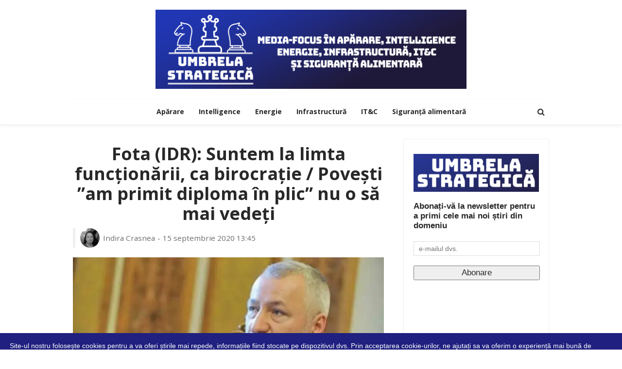

--- FILE ---
content_type: text/html; charset=UTF-8
request_url: https://umbrela-strategica.ro/fota-idr-suntem-la-limta-functionarii-ca-birocratie-povesti-am-primit-diploma-in-plic-nu-o-sa-mai-vedeti
body_size: 18216
content:
<!DOCTYPE html>
<html>
<head>

<title>Fota (IDR): Suntem la limta funcționării, ca birocrație / Povești ”am primit diploma în plic” nu o să mai vedeți</title>

	<meta charset="UTF-8"/>
	<meta http-equiv="X-UA-Compatible" content="IE=edge">
	<meta name="viewport" content="width=device-width, initial-scale=1.0">
	<link rel="profile" href="https://gmpg.org/xfn/11" />
	<link rel="pingback" href="https://umbrela-strategica.ro/xmlrpc.php"/>
	<script type="application/javascript">var afario_ajax_url = "https://umbrela-strategica.ro/wp-admin/admin-ajax.php"</script><meta name='robots' content='max-image-preview:large' />
	<style>img:is([sizes="auto" i], [sizes^="auto," i]) { contain-intrinsic-size: 3000px 1500px }</style>
	<link rel='dns-prefetch' href='//fonts.googleapis.com' />
<link rel="alternate" type="application/rss+xml" title="Umbrela Strategică &raquo; Flux" href="https://umbrela-strategica.ro/feed" />
<link rel="alternate" type="application/rss+xml" title="Umbrela Strategică &raquo; Flux comentarii" href="https://umbrela-strategica.ro/comments/feed" />
<script type="text/javascript">
/* <![CDATA[ */
window._wpemojiSettings = {"baseUrl":"https:\/\/s.w.org\/images\/core\/emoji\/16.0.1\/72x72\/","ext":".png","svgUrl":"https:\/\/s.w.org\/images\/core\/emoji\/16.0.1\/svg\/","svgExt":".svg","source":{"concatemoji":"https:\/\/umbrela-strategica.ro\/wp-includes\/js\/wp-emoji-release.min.js?ver=6.8.3"}};
/*! This file is auto-generated */
!function(s,n){var o,i,e;function c(e){try{var t={supportTests:e,timestamp:(new Date).valueOf()};sessionStorage.setItem(o,JSON.stringify(t))}catch(e){}}function p(e,t,n){e.clearRect(0,0,e.canvas.width,e.canvas.height),e.fillText(t,0,0);var t=new Uint32Array(e.getImageData(0,0,e.canvas.width,e.canvas.height).data),a=(e.clearRect(0,0,e.canvas.width,e.canvas.height),e.fillText(n,0,0),new Uint32Array(e.getImageData(0,0,e.canvas.width,e.canvas.height).data));return t.every(function(e,t){return e===a[t]})}function u(e,t){e.clearRect(0,0,e.canvas.width,e.canvas.height),e.fillText(t,0,0);for(var n=e.getImageData(16,16,1,1),a=0;a<n.data.length;a++)if(0!==n.data[a])return!1;return!0}function f(e,t,n,a){switch(t){case"flag":return n(e,"\ud83c\udff3\ufe0f\u200d\u26a7\ufe0f","\ud83c\udff3\ufe0f\u200b\u26a7\ufe0f")?!1:!n(e,"\ud83c\udde8\ud83c\uddf6","\ud83c\udde8\u200b\ud83c\uddf6")&&!n(e,"\ud83c\udff4\udb40\udc67\udb40\udc62\udb40\udc65\udb40\udc6e\udb40\udc67\udb40\udc7f","\ud83c\udff4\u200b\udb40\udc67\u200b\udb40\udc62\u200b\udb40\udc65\u200b\udb40\udc6e\u200b\udb40\udc67\u200b\udb40\udc7f");case"emoji":return!a(e,"\ud83e\udedf")}return!1}function g(e,t,n,a){var r="undefined"!=typeof WorkerGlobalScope&&self instanceof WorkerGlobalScope?new OffscreenCanvas(300,150):s.createElement("canvas"),o=r.getContext("2d",{willReadFrequently:!0}),i=(o.textBaseline="top",o.font="600 32px Arial",{});return e.forEach(function(e){i[e]=t(o,e,n,a)}),i}function t(e){var t=s.createElement("script");t.src=e,t.defer=!0,s.head.appendChild(t)}"undefined"!=typeof Promise&&(o="wpEmojiSettingsSupports",i=["flag","emoji"],n.supports={everything:!0,everythingExceptFlag:!0},e=new Promise(function(e){s.addEventListener("DOMContentLoaded",e,{once:!0})}),new Promise(function(t){var n=function(){try{var e=JSON.parse(sessionStorage.getItem(o));if("object"==typeof e&&"number"==typeof e.timestamp&&(new Date).valueOf()<e.timestamp+604800&&"object"==typeof e.supportTests)return e.supportTests}catch(e){}return null}();if(!n){if("undefined"!=typeof Worker&&"undefined"!=typeof OffscreenCanvas&&"undefined"!=typeof URL&&URL.createObjectURL&&"undefined"!=typeof Blob)try{var e="postMessage("+g.toString()+"("+[JSON.stringify(i),f.toString(),p.toString(),u.toString()].join(",")+"));",a=new Blob([e],{type:"text/javascript"}),r=new Worker(URL.createObjectURL(a),{name:"wpTestEmojiSupports"});return void(r.onmessage=function(e){c(n=e.data),r.terminate(),t(n)})}catch(e){}c(n=g(i,f,p,u))}t(n)}).then(function(e){for(var t in e)n.supports[t]=e[t],n.supports.everything=n.supports.everything&&n.supports[t],"flag"!==t&&(n.supports.everythingExceptFlag=n.supports.everythingExceptFlag&&n.supports[t]);n.supports.everythingExceptFlag=n.supports.everythingExceptFlag&&!n.supports.flag,n.DOMReady=!1,n.readyCallback=function(){n.DOMReady=!0}}).then(function(){return e}).then(function(){var e;n.supports.everything||(n.readyCallback(),(e=n.source||{}).concatemoji?t(e.concatemoji):e.wpemoji&&e.twemoji&&(t(e.twemoji),t(e.wpemoji)))}))}((window,document),window._wpemojiSettings);
/* ]]> */
</script>
<link rel='stylesheet' id='afario_style-css' href='https://umbrela-strategica.ro/wp-content/plugins/afario-core/assets/styles.css?ver=1.0' type='text/css' media='all' />
<style id='wp-emoji-styles-inline-css' type='text/css'>

	img.wp-smiley, img.emoji {
		display: inline !important;
		border: none !important;
		box-shadow: none !important;
		height: 1em !important;
		width: 1em !important;
		margin: 0 0.07em !important;
		vertical-align: -0.1em !important;
		background: none !important;
		padding: 0 !important;
	}
</style>
<link rel='stylesheet' id='wp-block-library-css' href='https://umbrela-strategica.ro/wp-includes/css/dist/block-library/style.min.css?ver=6.8.3' type='text/css' media='all' />
<style id='classic-theme-styles-inline-css' type='text/css'>
/*! This file is auto-generated */
.wp-block-button__link{color:#fff;background-color:#32373c;border-radius:9999px;box-shadow:none;text-decoration:none;padding:calc(.667em + 2px) calc(1.333em + 2px);font-size:1.125em}.wp-block-file__button{background:#32373c;color:#fff;text-decoration:none}
</style>
<link rel='stylesheet' id='mpp_gutenberg-css' href='https://umbrela-strategica.ro/wp-content/plugins/metronet-profile-picture/dist/blocks.style.build.css?ver=2.6.3' type='text/css' media='all' />
<style id='global-styles-inline-css' type='text/css'>
:root{--wp--preset--aspect-ratio--square: 1;--wp--preset--aspect-ratio--4-3: 4/3;--wp--preset--aspect-ratio--3-4: 3/4;--wp--preset--aspect-ratio--3-2: 3/2;--wp--preset--aspect-ratio--2-3: 2/3;--wp--preset--aspect-ratio--16-9: 16/9;--wp--preset--aspect-ratio--9-16: 9/16;--wp--preset--color--black: #000000;--wp--preset--color--cyan-bluish-gray: #abb8c3;--wp--preset--color--white: #ffffff;--wp--preset--color--pale-pink: #f78da7;--wp--preset--color--vivid-red: #cf2e2e;--wp--preset--color--luminous-vivid-orange: #ff6900;--wp--preset--color--luminous-vivid-amber: #fcb900;--wp--preset--color--light-green-cyan: #7bdcb5;--wp--preset--color--vivid-green-cyan: #00d084;--wp--preset--color--pale-cyan-blue: #8ed1fc;--wp--preset--color--vivid-cyan-blue: #0693e3;--wp--preset--color--vivid-purple: #9b51e0;--wp--preset--gradient--vivid-cyan-blue-to-vivid-purple: linear-gradient(135deg,rgba(6,147,227,1) 0%,rgb(155,81,224) 100%);--wp--preset--gradient--light-green-cyan-to-vivid-green-cyan: linear-gradient(135deg,rgb(122,220,180) 0%,rgb(0,208,130) 100%);--wp--preset--gradient--luminous-vivid-amber-to-luminous-vivid-orange: linear-gradient(135deg,rgba(252,185,0,1) 0%,rgba(255,105,0,1) 100%);--wp--preset--gradient--luminous-vivid-orange-to-vivid-red: linear-gradient(135deg,rgba(255,105,0,1) 0%,rgb(207,46,46) 100%);--wp--preset--gradient--very-light-gray-to-cyan-bluish-gray: linear-gradient(135deg,rgb(238,238,238) 0%,rgb(169,184,195) 100%);--wp--preset--gradient--cool-to-warm-spectrum: linear-gradient(135deg,rgb(74,234,220) 0%,rgb(151,120,209) 20%,rgb(207,42,186) 40%,rgb(238,44,130) 60%,rgb(251,105,98) 80%,rgb(254,248,76) 100%);--wp--preset--gradient--blush-light-purple: linear-gradient(135deg,rgb(255,206,236) 0%,rgb(152,150,240) 100%);--wp--preset--gradient--blush-bordeaux: linear-gradient(135deg,rgb(254,205,165) 0%,rgb(254,45,45) 50%,rgb(107,0,62) 100%);--wp--preset--gradient--luminous-dusk: linear-gradient(135deg,rgb(255,203,112) 0%,rgb(199,81,192) 50%,rgb(65,88,208) 100%);--wp--preset--gradient--pale-ocean: linear-gradient(135deg,rgb(255,245,203) 0%,rgb(182,227,212) 50%,rgb(51,167,181) 100%);--wp--preset--gradient--electric-grass: linear-gradient(135deg,rgb(202,248,128) 0%,rgb(113,206,126) 100%);--wp--preset--gradient--midnight: linear-gradient(135deg,rgb(2,3,129) 0%,rgb(40,116,252) 100%);--wp--preset--font-size--small: 13px;--wp--preset--font-size--medium: 20px;--wp--preset--font-size--large: 36px;--wp--preset--font-size--x-large: 42px;--wp--preset--spacing--20: 0.44rem;--wp--preset--spacing--30: 0.67rem;--wp--preset--spacing--40: 1rem;--wp--preset--spacing--50: 1.5rem;--wp--preset--spacing--60: 2.25rem;--wp--preset--spacing--70: 3.38rem;--wp--preset--spacing--80: 5.06rem;--wp--preset--shadow--natural: 6px 6px 9px rgba(0, 0, 0, 0.2);--wp--preset--shadow--deep: 12px 12px 50px rgba(0, 0, 0, 0.4);--wp--preset--shadow--sharp: 6px 6px 0px rgba(0, 0, 0, 0.2);--wp--preset--shadow--outlined: 6px 6px 0px -3px rgba(255, 255, 255, 1), 6px 6px rgba(0, 0, 0, 1);--wp--preset--shadow--crisp: 6px 6px 0px rgba(0, 0, 0, 1);}:where(.is-layout-flex){gap: 0.5em;}:where(.is-layout-grid){gap: 0.5em;}body .is-layout-flex{display: flex;}.is-layout-flex{flex-wrap: wrap;align-items: center;}.is-layout-flex > :is(*, div){margin: 0;}body .is-layout-grid{display: grid;}.is-layout-grid > :is(*, div){margin: 0;}:where(.wp-block-columns.is-layout-flex){gap: 2em;}:where(.wp-block-columns.is-layout-grid){gap: 2em;}:where(.wp-block-post-template.is-layout-flex){gap: 1.25em;}:where(.wp-block-post-template.is-layout-grid){gap: 1.25em;}.has-black-color{color: var(--wp--preset--color--black) !important;}.has-cyan-bluish-gray-color{color: var(--wp--preset--color--cyan-bluish-gray) !important;}.has-white-color{color: var(--wp--preset--color--white) !important;}.has-pale-pink-color{color: var(--wp--preset--color--pale-pink) !important;}.has-vivid-red-color{color: var(--wp--preset--color--vivid-red) !important;}.has-luminous-vivid-orange-color{color: var(--wp--preset--color--luminous-vivid-orange) !important;}.has-luminous-vivid-amber-color{color: var(--wp--preset--color--luminous-vivid-amber) !important;}.has-light-green-cyan-color{color: var(--wp--preset--color--light-green-cyan) !important;}.has-vivid-green-cyan-color{color: var(--wp--preset--color--vivid-green-cyan) !important;}.has-pale-cyan-blue-color{color: var(--wp--preset--color--pale-cyan-blue) !important;}.has-vivid-cyan-blue-color{color: var(--wp--preset--color--vivid-cyan-blue) !important;}.has-vivid-purple-color{color: var(--wp--preset--color--vivid-purple) !important;}.has-black-background-color{background-color: var(--wp--preset--color--black) !important;}.has-cyan-bluish-gray-background-color{background-color: var(--wp--preset--color--cyan-bluish-gray) !important;}.has-white-background-color{background-color: var(--wp--preset--color--white) !important;}.has-pale-pink-background-color{background-color: var(--wp--preset--color--pale-pink) !important;}.has-vivid-red-background-color{background-color: var(--wp--preset--color--vivid-red) !important;}.has-luminous-vivid-orange-background-color{background-color: var(--wp--preset--color--luminous-vivid-orange) !important;}.has-luminous-vivid-amber-background-color{background-color: var(--wp--preset--color--luminous-vivid-amber) !important;}.has-light-green-cyan-background-color{background-color: var(--wp--preset--color--light-green-cyan) !important;}.has-vivid-green-cyan-background-color{background-color: var(--wp--preset--color--vivid-green-cyan) !important;}.has-pale-cyan-blue-background-color{background-color: var(--wp--preset--color--pale-cyan-blue) !important;}.has-vivid-cyan-blue-background-color{background-color: var(--wp--preset--color--vivid-cyan-blue) !important;}.has-vivid-purple-background-color{background-color: var(--wp--preset--color--vivid-purple) !important;}.has-black-border-color{border-color: var(--wp--preset--color--black) !important;}.has-cyan-bluish-gray-border-color{border-color: var(--wp--preset--color--cyan-bluish-gray) !important;}.has-white-border-color{border-color: var(--wp--preset--color--white) !important;}.has-pale-pink-border-color{border-color: var(--wp--preset--color--pale-pink) !important;}.has-vivid-red-border-color{border-color: var(--wp--preset--color--vivid-red) !important;}.has-luminous-vivid-orange-border-color{border-color: var(--wp--preset--color--luminous-vivid-orange) !important;}.has-luminous-vivid-amber-border-color{border-color: var(--wp--preset--color--luminous-vivid-amber) !important;}.has-light-green-cyan-border-color{border-color: var(--wp--preset--color--light-green-cyan) !important;}.has-vivid-green-cyan-border-color{border-color: var(--wp--preset--color--vivid-green-cyan) !important;}.has-pale-cyan-blue-border-color{border-color: var(--wp--preset--color--pale-cyan-blue) !important;}.has-vivid-cyan-blue-border-color{border-color: var(--wp--preset--color--vivid-cyan-blue) !important;}.has-vivid-purple-border-color{border-color: var(--wp--preset--color--vivid-purple) !important;}.has-vivid-cyan-blue-to-vivid-purple-gradient-background{background: var(--wp--preset--gradient--vivid-cyan-blue-to-vivid-purple) !important;}.has-light-green-cyan-to-vivid-green-cyan-gradient-background{background: var(--wp--preset--gradient--light-green-cyan-to-vivid-green-cyan) !important;}.has-luminous-vivid-amber-to-luminous-vivid-orange-gradient-background{background: var(--wp--preset--gradient--luminous-vivid-amber-to-luminous-vivid-orange) !important;}.has-luminous-vivid-orange-to-vivid-red-gradient-background{background: var(--wp--preset--gradient--luminous-vivid-orange-to-vivid-red) !important;}.has-very-light-gray-to-cyan-bluish-gray-gradient-background{background: var(--wp--preset--gradient--very-light-gray-to-cyan-bluish-gray) !important;}.has-cool-to-warm-spectrum-gradient-background{background: var(--wp--preset--gradient--cool-to-warm-spectrum) !important;}.has-blush-light-purple-gradient-background{background: var(--wp--preset--gradient--blush-light-purple) !important;}.has-blush-bordeaux-gradient-background{background: var(--wp--preset--gradient--blush-bordeaux) !important;}.has-luminous-dusk-gradient-background{background: var(--wp--preset--gradient--luminous-dusk) !important;}.has-pale-ocean-gradient-background{background: var(--wp--preset--gradient--pale-ocean) !important;}.has-electric-grass-gradient-background{background: var(--wp--preset--gradient--electric-grass) !important;}.has-midnight-gradient-background{background: var(--wp--preset--gradient--midnight) !important;}.has-small-font-size{font-size: var(--wp--preset--font-size--small) !important;}.has-medium-font-size{font-size: var(--wp--preset--font-size--medium) !important;}.has-large-font-size{font-size: var(--wp--preset--font-size--large) !important;}.has-x-large-font-size{font-size: var(--wp--preset--font-size--x-large) !important;}
:where(.wp-block-post-template.is-layout-flex){gap: 1.25em;}:where(.wp-block-post-template.is-layout-grid){gap: 1.25em;}
:where(.wp-block-columns.is-layout-flex){gap: 2em;}:where(.wp-block-columns.is-layout-grid){gap: 2em;}
:root :where(.wp-block-pullquote){font-size: 1.5em;line-height: 1.6;}
</style>
<link rel='stylesheet' id='afario_style_external-css' href='https://umbrela-strategica.ro/wp-content/themes/afario/assets/external/external-style.css?ver=2.0' type='text/css' media='all' />
<link rel='stylesheet' id='afario_style_main-css' href='https://umbrela-strategica.ro/wp-content/themes/afario/assets/css/theme-style.css?ver=2.0' type='text/css' media='all' />
<link rel='stylesheet' id='afario_style_responsive-css' href='https://umbrela-strategica.ro/wp-content/themes/afario/assets/css/theme-responsive.css?ver=2.0' type='text/css' media='all' />
<link rel='stylesheet' id='afario_style_default-css' href='https://umbrela-strategica.ro/wp-content/themes/afario-child/style.css?ver=2.0' type='text/css' media='all' />
<style id='afario_style_default-inline-css' type='text/css'>
input[type="button"]:hover, button:hover, .header-search-not-found, .breaking-news-title .mobile-headline,.post-title a:hover, .post-title a:focus, .comment-title h3, h3.comment-reply-title, .comment-list .edit-link, .single-nav a:hover, .single-nav a:focus,.flickr-btn-wrap a, .twitter-content a, .entry del, .entry a:not(button), .is-cat-style-2 .cat-info-el,.entry p a, .author-content-wrap .author-title a:hover, .author-description a, #wp-calendar #today{ color: #202080;}.page-numbers.current, a.page-numbers:hover, a.page-numbers:focus, .topbar-subscribe-button a span, .topbar-style-2 .topbar-subscribe-button a span:hover,.post-editor:hover, .is-cat-style-3 .cat-info-el, .is-cat-style-1 .cat-info-el:after, .comment-list .comment-reply-link,.page-search-form .search-submit input[type="submit"], .post-widget-inner .post-counter, .widget_search .search-submit input[type="submit"], .single-page-links .pagination-num > span,.single-page-links .pagination-num > a:hover > span, .subscribe-form-wrap .mc4wp-form-fields input[type="submit"], .widget-social-link-info a i, #afario-back-top i, .entry ul li:before,input[type="button"].ninja-forms-field, .breaking-news-title span, .mc4wp-form-fields input[type="submit"]{ background-color: #202080;}.off-canvas-wrap::-webkit-scrollbar-corner, .off-canvas-wrap::-webkit-scrollbar-thumb, .video-playlist-iframe-nav::-webkit-scrollbar-corner, .video-playlist-iframe-nav::-webkit-scrollbar-thumb,.fw-block-v2 .video-playlist-iframe-nav::-webkit-scrollbar-corner, .fw-block-v2 .video-playlist-iframe-nav::-webkit-scrollbar-thumb{ background-color: #202080 !important;}.page-numbers.current, a.page-numbers:hover, a.page-numbers:focus, .single-page-links .pagination-num > span, .single-page-links .pagination-num > a:hover > span{ border-color: #202080;}.total-caption { font-family :Open Sans;}.afario-container { max-width :1020px;}.is-boxed .site-outer { max-width :1050px;}.banner-background-color { background-color: #ffffff; }.header-wrap .header-parallax-wrap { height: 320px; }.header-wrap #header-image-parallax { height : 440px; !important }@media only screen and (max-width: 992px) and (min-width: 768px) {.header-wrap .header-parallax-wrap { height: 260px; }.header-wrap #header-image-parallax { height : 380px; !important }}@media only screen and (max-width: 767px){.header-wrap .header-parallax-wrap { height: 210px; }.header-wrap #header-image-parallax { height : 330px; !important }}.footer-copyright-wrap p { color: #dddddd; }.footer-copyright-wrap { background-color: #242424; }.post-excerpt{ font-size :14px;}
</style>
<link rel='stylesheet' id='redux-google-fonts-afario_theme_options-css' href='https://fonts.googleapis.com/css?family=Open+Sans%3A300%2C400%2C600%2C700%2C800%2C300italic%2C400italic%2C600italic%2C700italic%2C800italic&#038;subset=latin-ext%2Clatin&#038;ver=1712832612' type='text/css' media='all' />
<script type="text/javascript" src="https://umbrela-strategica.ro/wp-includes/js/jquery/jquery.min.js?ver=3.7.1" id="jquery-core-js"></script>
<script type="text/javascript" src="https://umbrela-strategica.ro/wp-includes/js/jquery/jquery-migrate.min.js?ver=3.4.1" id="jquery-migrate-js"></script>
<!--[if lt IE 9]>
<script type="text/javascript" src="https://umbrela-strategica.ro/wp-content/themes/afario/assets/external/html5shiv.min.js?ver=3.7.3" id="html5-js"></script>
<![endif]-->
<link rel="https://api.w.org/" href="https://umbrela-strategica.ro/wp-json/" /><link rel="alternate" title="JSON" type="application/json" href="https://umbrela-strategica.ro/wp-json/wp/v2/posts/6132" /><link rel="EditURI" type="application/rsd+xml" title="RSD" href="https://umbrela-strategica.ro/xmlrpc.php?rsd" />
<meta name="generator" content="WordPress 6.8.3" />
<link rel="canonical" href="https://umbrela-strategica.ro/fota-idr-suntem-la-limta-functionarii-ca-birocratie-povesti-am-primit-diploma-in-plic-nu-o-sa-mai-vedeti" />
<link rel='shortlink' href='https://umbrela-strategica.ro/?p=6132' />
<link rel="alternate" title="oEmbed (JSON)" type="application/json+oembed" href="https://umbrela-strategica.ro/wp-json/oembed/1.0/embed?url=https%3A%2F%2Fumbrela-strategica.ro%2Ffota-idr-suntem-la-limta-functionarii-ca-birocratie-povesti-am-primit-diploma-in-plic-nu-o-sa-mai-vedeti" />
<link rel="alternate" title="oEmbed (XML)" type="text/xml+oembed" href="https://umbrela-strategica.ro/wp-json/oembed/1.0/embed?url=https%3A%2F%2Fumbrela-strategica.ro%2Ffota-idr-suntem-la-limta-functionarii-ca-birocratie-povesti-am-primit-diploma-in-plic-nu-o-sa-mai-vedeti&#038;format=xml" />
<meta name="generator" content="webp-uploads 2.6.0">
<meta property="og:title" content="Fota (IDR): Suntem la limta funcționării, ca birocrație / Povești ”am primit diploma în plic” nu o să mai vedeți"/><meta property="og:type" content="article"/><meta property="og:url" content="https://umbrela-strategica.ro/fota-idr-suntem-la-limta-functionarii-ca-birocratie-povesti-am-primit-diploma-in-plic-nu-o-sa-mai-vedeti"/><meta property="og:site_name" content="Umbrela Strategică"/><meta property="og:description" content=" Institutul Diplomatic Român se află ”la limita funcționării ”, ca birocrație, partea de cursuri, de furnlizare expertiză-analiză, cooperare internațională fiind asigurată cu ”număr minim de oameni”, a declarat directorul general"/><meta property="og:image" content="https://umbrela-strategica.ro/wp-content/uploads/2020/09/iulian-fota.jpg"/><style type="text/css" title="dynamic-css" class="options-output">.footer-inner{background-color:#202080;background-repeat:no-repeat;background-size:cover;background-attachment:fixed;background-position:center center;}.topbar-wrap{font-family:"Open Sans",Arial, Helvetica, sans-serif;text-transform:capitalize;font-weight:400;font-style:normal;font-size:12px;}.main-menu-inner,.off-canvas-nav-inner{font-family:"Open Sans",Arial, Helvetica, sans-serif;text-transform:uppercase;letter-spacing:0px;font-weight:700;font-style:normal;font-size:14px;}.main-menu-inner .sub-menu,.off-canvas-nav-inner .sub-menu{font-family:"Open Sans",Arial, Helvetica, sans-serif;text-transform:capitalize;letter-spacing:0px;font-weight:400;font-style:normal;font-size:14px;}.logo-wrap.is-logo-text .logo-text h1{font-family:"Open Sans",Arial, Helvetica, sans-serif;text-transform:uppercase;letter-spacing:-1px;font-weight:700;font-style:normal;font-size:33px;}.logo-mobile-text span{font-family:"Open Sans",Arial, Helvetica, sans-serif;text-transform:uppercase;letter-spacing:-1px;font-weight:700;font-style:normal;font-size:32px;}body, p{font-family:"Open Sans",Arial, Helvetica, sans-serif;line-height:25px;font-weight:400;font-style:normal;color:#282828;font-size:17px;}.post-title.is-size-1{font-family:"Open Sans",Arial, Helvetica, sans-serif;font-weight:700;font-style:normal;color:#282828;font-size:36px;}.post-title.is-size-2{font-family:"Open Sans",Arial, Helvetica, sans-serif;font-weight:700;font-style:normal;color:#282828;font-size:32px;}.post-title.is-size-3{font-family:"Open Sans",Arial, Helvetica, sans-serif;font-weight:700;font-style:normal;color:#282828;font-size:22px;}.post-title.is-size-4{font-family:"Open Sans",Arial, Helvetica, sans-serif;font-weight:700;font-style:normal;color:#282828;font-size:18px;}.post-title.is-size-5{font-family:"Open Sans",Arial, Helvetica, sans-serif;font-weight:700;font-style:normal;color:#282828;font-size:14px;}.post-title.is-size-6{font-family:"Open Sans",Arial, Helvetica, sans-serif;font-weight:400;font-style:normal;color:#282828;font-size:13px;}h1,h2,h3,h4,h5,h6{font-family:"Open Sans",Arial, Helvetica, sans-serif;text-transform:none;font-weight:700;font-style:normal;}.post-meta-info,.single-post-top,.counter-element{font-family:"Open Sans",Arial, Helvetica, sans-serif;font-weight:400;font-style:normal;color:#999;font-size:12px;}.post-cat-info{font-family:"Open Sans",Arial, Helvetica, sans-serif;text-transform:uppercase;font-weight:700;font-style:normal;font-size:12px;}.block-header-wrap{font-family:"Open Sans",Arial, Helvetica, sans-serif;text-transform:uppercase;font-weight:normal;font-style:normal;font-size:20px;}.block-ajax-filter-wrap{font-family:"Open Sans",Arial, Helvetica, sans-serif;text-transform:uppercase;font-weight:normal;font-style:normal;font-size:11px;}.widget-title{font-family:"Open Sans",Arial, Helvetica, sans-serif;text-transform:uppercase;font-weight:600;font-style:normal;font-size:18px;}.breadcrumb-wrap{font-family:"Open Sans",Arial, Helvetica, sans-serif;text-transform:none;font-weight:400;font-style:normal;color:#777777;font-size:12px;}</style><script async defer crossorigin="anonymous" src="https://connect.facebook.net/ro_RO/sdk.js#xfbml=1&version=v19.0&appId=444331566244334" nonce="WBkTZFyk"></script>
</head><!--#header-->
<body class="wp-singular post-template-default single single-post postid-6132 single-format-standard wp-theme-afario wp-child-theme-afario-child afario-body is-full-width is-navbar-sticky is-smart-sticky is-cat-style-1 is-block-header-style-2"  itemscope  itemtype="https://schema.org/WebPage" >
<div class="off-canvas-wrap is-dark-text">
	<div class="off-canvas-inner">

		<a href="#" id="afario-off-canvas-close-btn"><i class="afario-close-btn" aria-hidden="true"></i></a>

		<div id="off-canvas-navigation" class="off-canvas-nav-wrap">
			<ul id="menu-meniu" class="off-canvas-nav-inner"><li id="menu-item-61" class="menu-item menu-item-type-taxonomy menu-item-object-category current-post-ancestor current-menu-parent current-post-parent menu-item-61 is-category-2"><a href="https://umbrela-strategica.ro/category/aparare">Apărare</a></li>
<li id="menu-item-63" class="menu-item menu-item-type-taxonomy menu-item-object-category current-post-ancestor current-menu-parent current-post-parent menu-item-63 is-category-4"><a href="https://umbrela-strategica.ro/category/intelligence">Intelligence</a></li>
<li id="menu-item-62" class="menu-item menu-item-type-taxonomy menu-item-object-category menu-item-62 is-category-5"><a href="https://umbrela-strategica.ro/category/energie">Energie</a></li>
<li id="menu-item-65" class="menu-item menu-item-type-taxonomy menu-item-object-category menu-item-65 is-category-6"><a href="https://umbrela-strategica.ro/category/infrastructura">Infrastructură</a></li>
<li id="menu-item-120" class="menu-item menu-item-type-taxonomy menu-item-object-category menu-item-120 is-category-15"><a href="https://umbrela-strategica.ro/category/it-c">IT&amp;C</a></li>
<li id="menu-item-64" class="menu-item menu-item-type-taxonomy menu-item-object-category menu-item-64 is-category-7"><a href="https://umbrela-strategica.ro/category/siguranta-alimentara">Siguranță alimentară</a></li>
</ul>		</div>

										
			</div>
</div><!--#off canvas wrap --><div id="afario-site" class="site-outer">
		
	
<div class="header-wrap header-style-5">
	<div class="header-inner">
		
		<div class="banner-wrap banner-background-color">

			
			<div class="afario-container">
				<div class="banner-inner container-inner clearfix">
					<div class="logo-wrap is-logo-image"  itemscope  itemtype="https://schema.org/Organization" >
	<div class="logo-inner">
						<a href="https://umbrela-strategica.ro/" class="logo" title="Umbrela Strategică">
                <img height="180" width="705" src="https://umbrela-strategica.ro/wp-content/uploads/2024/04/umbrela-strategica.png" srcset="https://umbrela-strategica.ro/wp-content/uploads/2024/04/umbrela-strategica.png 1x, https://umbrela-strategica.ro/wp-content/uploads/2024/04/umbrela-strategica.png 2x" alt="Umbrela Strategică">
			</a>
						</div><!--#logo inner-->
    </div><!--#logo image wrap-->
				</div>
			</div>
		</div><!--#banner wrap-->

		<div class="navbar-outer clearfix">
			<div class="navbar-wrap">
				<div class="afario-container">
					<div class="navbar-inner container-inner clearfix">
						<div class="navbar-left">
							<div class="off-canvas-btn-wrap is-hidden">
	<div class="off-canvas-btn">
		<a href="#" class="afario-trigger" title="off canvas button">
			<span class="icon-wrap"></span>
		</a>
	</div><!--button show menu mobile-->
</div>

						</div><!--#left navbar -->

						<div class="logo-mobile-wrap is-logo-mobile-image"  itemscope  itemtype="https://schema.org/Organization" >
	<div class="logo-mobile-inner">
        <a href="https://umbrela-strategica.ro/" class="logo" title="Umbrela Strategică">
            <img height="90" width="300" src="https://umbrela-strategica.ro/wp-content/uploads/2024/04/umbrelastrategica.png" alt="Umbrela Strategică">
        </a>
	</div><!--#logo inner-->
</div><!--#logo image wrap-->
						<div class="main-menu-wrap"  role="navigation"  itemscope  itemtype="https://schema.org/SiteNavigationElement" >
	<div class="menu-meniu-container"><ul id="main-nav" class="main-menu-inner"><li class="menu-item menu-item-type-taxonomy menu-item-object-category current-post-ancestor current-menu-parent current-post-parent menu-item-61 is-category-2"><a href="https://umbrela-strategica.ro/category/aparare">Apărare</a></li><li class="menu-item menu-item-type-taxonomy menu-item-object-category current-post-ancestor current-menu-parent current-post-parent menu-item-63 is-category-4"><a href="https://umbrela-strategica.ro/category/intelligence">Intelligence</a></li><li class="menu-item menu-item-type-taxonomy menu-item-object-category menu-item-62 is-category-5"><a href="https://umbrela-strategica.ro/category/energie">Energie</a></li><li class="menu-item menu-item-type-taxonomy menu-item-object-category menu-item-65 is-category-6"><a href="https://umbrela-strategica.ro/category/infrastructura">Infrastructură</a></li><li class="menu-item menu-item-type-taxonomy menu-item-object-category menu-item-120 is-category-15"><a href="https://umbrela-strategica.ro/category/it-c">IT&amp;C</a></li><li class="menu-item menu-item-type-taxonomy menu-item-object-category menu-item-64 is-category-7"><a href="https://umbrela-strategica.ro/category/siguranta-alimentara">Siguranță alimentară</a></li></ul></div></div>
						<div class="navbar-right">
							
<div class="navbar-search">
	<a href="#" id="afario-navbar-search-icon" data-mfp-src="#afario-header-search-popup" data-effect="mpf-afario-effect header-search-popup-outer" title="Search" class="navbar-search-icon">
		<i class="fa fa-search" aria-hidden="true"></i>
	</a><!--#navbar search button-->
</div>
						</div>
					</div>
				</div>
				<div id="afario-header-search-popup" class="header-search-popup">
	<div class="header-search-popup-wrap afario-container">
		<a href="#" class="afario-close-search"><i class="afario-close-btn" aria-hidden="true"></i></a>
	<div class="header-search-popup-inner">
		<form class="search-form" method="get" action="https://umbrela-strategica.ro/">
			<fieldset>
				<input id="afario-search-input" type="text" class="field" name="s" value="" placeholder="Scrie ce cauti&hellip;" autocomplete="off">
				<button type="submit" value="" class="btn"><i class="fa fa-search" aria-hidden="true"></i></button>
			</fieldset>
			<div class="header-search-result"></div>
		</form>
	</div>
	</div>
</div>			</div>
		</div><!--navigation bar-->

		

	</div>

</div>	<div class="main-site-mask"></div>
	<div class="site-wrap">
		<div class="site-mask"></div><!--#site mask-->
		<div class="site-inner">
<div class="single-post-outer clearfix"><article class="single-post-wrap single-post-1 post-6132 post type-post status-publish format-standard has-post-thumbnail hentry category-aparare category-intelligence category-interviurile-umbrela-strategica"  itemscope  itemtype="https://schema.org/Article" ><div class="afario-page-wrap afario-section row single-wrap is-sidebar-right afario-container"><div class="afario-content-wrap single-inner col-sm-8 col-xs-12 content-with-sidebar"><div class="single-post-content-outer single-box"><div class="single-post-header"><div class="post-cat-info clearfix"><a class="cat-info-el cat-info-id-2" href="https://umbrela-strategica.ro/category/aparare" title="Apărare">Apărare</a><a class="cat-info-el cat-info-id-4" href="https://umbrela-strategica.ro/category/intelligence" title="Intelligence">Intelligence</a><a class="cat-info-el cat-info-id-16" href="https://umbrela-strategica.ro/category/interviurile-umbrela-strategica" title="Interviurile Umbrela Strategică">Interviurile Umbrela Strategică</a></div><!--#post cat info--><div class="single-title post-title entry-title is-size-1"><h1>Fota (IDR): Suntem la limta funcționării, ca birocrație / Povești ”am primit diploma în plic” nu o să mai vedeți</h1></div><!--#single title--><div class="post-meta-info is-hide-icon"><span class="meta-info-el meta-info-author vcard author"><img width="60" height="60" src="https://umbrela-strategica.ro/wp-content/uploads/2024/04/indira-crasnea.jpg" class="avatar avatar-96 photo" alt="" decoding="async" /><a class="url fn n" href="https://umbrela-strategica.ro/author/indira-crasnea">Indira Crasnea</a></span><span class="meta-info-el meta-info-date"><time class="date update" datetime="2020-09-15T16:45:42+03:00">15 septembrie 2020 13:45</time></span><!--#meta info date--></div></div><!--#single post header--><div class="single-post-thumb-outer"><div class="post-thumb"><img width="678" height="381" src="https://umbrela-strategica.ro/wp-content/uploads/2020/09/iulian-fota.jpg" class="attachment-afario_crop_750x450 size-afario_crop_750x450 wp-post-image" alt="" decoding="async" fetchpriority="high" srcset="https://umbrela-strategica.ro/wp-content/uploads/2020/09/iulian-fota.jpg 678w, https://umbrela-strategica.ro/wp-content/uploads/2020/09/iulian-fota-320x180.webp 320w, https://umbrela-strategica.ro/wp-content/uploads/2020/09/iulian-fota-640x360.webp 640w, https://umbrela-strategica.ro/wp-content/uploads/2020/09/iulian-fota-160x90.webp 160w" sizes="640px" /><div class="thumbnail-caption"></div></div></div><div class="single-post-share-big"><div class="single-post-share-big-inner"><a class="share-bar-el-big icon-facebook" href="https://www.facebook.com/sharer.php?u=https%3A%2F%2Fumbrela-strategica.ro%2Ffota-idr-suntem-la-limta-functionarii-ca-birocratie-povesti-am-primit-diploma-in-plic-nu-o-sa-mai-vedeti" onclick="window.open(this.href, 'mywin','left=50,top=50,width=600,height=350,toolbar=0'); return false;"><i class="fa fa-facebook color-facebook"></i><span>share pe Facebook</span></a><a class="share-bar-el-big icon-linkedin" href="http://linkedin.com/shareArticle?mini=true&amp;url=https%3A%2F%2Fumbrela-strategica.ro%2Ffota-idr-suntem-la-limta-functionarii-ca-birocratie-povesti-am-primit-diploma-in-plic-nu-o-sa-mai-vedeti&amp;title=Fota+%28IDR%29%3A+Suntem+la+limta+func%C8%9Bion%C4%83rii%2C+ca+birocra%C8%9Bie+%2F+Pove%C8%99ti+%E2%80%9Dam+primit+diploma+%C3%AEn+plic%E2%80%9D+nu+o+s%C4%83+mai+vede%C8%9Bi" onclick="window.open(this.href, 'mywin','left=50,top=50,width=600,height=350,toolbar=0'); return false;"><i class="fa fa-linkedin"></i><span>share pe LinkedIn</span></a><a class="share-bar-el-big icon-twitter" href="https://twitter.com/intent/tweet?text=Fota+%28IDR%29%3A+Suntem+la+limta+func%C8%9Bion%C4%83rii%2C+ca+birocra%C8%9Bie+%2F+Pove%C8%99ti+%E2%80%9Dam+primit+diploma+%C3%AEn+plic%E2%80%9D+nu+o+s%C4%83+mai+vede%C8%9Bi&amp;url=https%3A%2F%2Fumbrela-strategica.ro%2Ffota-idr-suntem-la-limta-functionarii-ca-birocratie-povesti-am-primit-diploma-in-plic-nu-o-sa-mai-vedeti&amp;via=Umbrela+Strategic%C4%83" onclick="window.open(this.href, 'mywin','left=50,top=50,width=600,height=350,toolbar=0'); return false;"><i class="fa fa-twitter color-twitter"></i><span>share pe X</span></a></div></div><div class="single-post-body"><div class="single-content-wrap"><div class="single-entry-wrap"><div class="entry single-entry"><p><strong> Institutul Diplomatic Român</strong> se află ”la limita funcționării ”, ca birocrație, partea de cursuri, de furnlizare expertiză-analiză, cooperare internațională fiind asigurată cu ”număr minim de oameni”, a declarat <strong>directorul general al IDR, Iulian Fota, la Umbrela Strategică Focus,</strong></p>
<p>În ceea ce privește <strong>admiterea și frecventarea cursurilor IDR</strong>, Fota a spus: ”(&#8230;)  Eu cred că nu trebuie să fiI sever. Trebuie pur și simplu să-ți faci treaba și dacă-ți faci treaba, aici inevitabil intervine o anumită exigență și cel puțin cât sunt eu director la IDR, povești de genul „am primit diploma prin plic acasă”&#8230; n-o să vedeți (&#8230;)eu cel puțin acum lucrez și mă gândesc foarte bine, foarte atent la criteriile de admitere pe care să le folosim și am să încerc cât pot și cât îmi permite legea – că aici iar e un aspect important, unele lucruri poate că am dori să le facem, dar ele trebuie să fie și legale – activitatea fiecărei instituții din start trebuie să fie legală, dar atât cât îmi permite legea, cu instrumentele pe care le am  o să încerc să elimin anumite redundanțe”.</p>
<p>Vorbind despre <strong>profiliul unui diplomat de succes în contextul actual</strong>, Fota a spus: (&#8230;) diplomatul român trebuie să aibă o pregătire mult mai largă și mult mai bună  (&#8230;) trebuie să aibă chiar cunoștințe bunicele de medicină, de epidemiologie (&#8230;) acum trebuie să știi și un pic de securitate cibernetică (&#8230;) (&#8230;) abordarea multilaterală nu mai este la fel de puternică ca în trecut. Ne confruntăm cu o tendință clară de dialog bilateral pentru că țărilor le e mai ușor să se înțeleagă două câte două decât atunci când ele sunt 20 (&#8230;) Aceste tendinte, trebuie să te adaptezi cu ele. Și asta înseamnă să fi tot timpul foarte flexibil, foarte atent la ceea ce se întâmplă în jur și nu în ultimul rând, trebuie să fi foarte bine informat (&#8230;)</p>
<p><strong>Directorul general al IDR, Iulina Fota a vorbit la Umbrela Strategică Focus  și despre amenințarea și riscul unui război convențional în apropierea României.</strong></p>
<ul>
<li> ”(&#8230;) riscul să ne confruntăm și cu astfel de acțiuni militare care vor să te intimideze, să pună presiune pe tine și chiar să te confrunți cu o agresiune militară directă, a crescut foarte mult (&#8230;)</li>
<li>(&#8230;) , uitați-vă cum se folosește instrumentul militar prin alte părți – apropo, Mediterana de Est. Este clar că cel puțin unele state au procedat la o re-militarizare a politicilor externe, cu alte cuvinte, instrumentul militar are un rol mult mai pregnant, mult mai vizibil, mai bine conturat în politica externă și acolo unde nu reușesc să-și impună punctul de vedere cu mijloace soft, nu se sfiesc să amenințe și chiar să folosească puterea hard, puterea militară în a-și apăra interesele (&#8230;)</li>
<li>(&#8230;) Eu o să-mi păstrez și gândirea de securitate națională pe care am dezvoltat-o și cu care sunt obișnuit și pe care am folosit-o foarte mult în ultimii 25 de ani. Or, în securitatea națională e o vorbă care spune să speri în ce e mai bine dar să te pregătești pentru ce e mai rău (&#8230;) ”</li>
</ul>
<p><strong>Principalele remarci din cadrul ediției: </strong></p>
<p><strong>RADR 2020 </strong></p>
<ul>
<li>A fost interesant, a mers bine, ceea ce înseamnă că diplomația mai are un instrument la mână, aceste videoconferințe&#8230;</li>
<li>&#8230; în diplomație – întâlnirea tete-a-tete, întâlnirea față în față, discuția neoficială atât de importantă când mergând spre sala de reuniune îți luai omologul de braț și șușoteai cu el singur&#8230;unii îi cam simt lipsa.</li>
<li> cel mai important lucru, au fost mesajele venite dinspre conducerea Statului Român. În primul rând mesajul președintelui &#8230;mesaje din partea premierului, din partea președinților celor două Camere &#8230;</li>
</ul>
<p><strong>Despre IDR </strong></p>
<ul>
<li>(&#8230;) lumea e puțin îngrijorată ca nu care cumva toată această comunicare cibernetică să dilueze din savoarea actului diplomatic, în special din importanța momentelor de dialog 1 la 1 sau din importanța paradiplomației</li>
<li>(&#8230;)eu cred că Institutul Diplomatic Român poate fi nu numai o școală, poate fi în egală măsură și un Centru de gândire, un centru de gândire specializată, gândire care să ajute foarte mult Ministerul de Externe</li>
<li>(&#8230;) , eu aș vrea ca activitatea asta a IDR-ului să fie în primul rând focalizată spre viitor. Eu cred că viitorul este plin de incertitudini și lucrurile nu sunt deloc simple (&#8230;)</li>
<li>(..) vreau să lucrez și în interior, cât se poate de conectat, deci să fiu cât se poate de deschis către societatea civilă și către alte instituții de cercetare sau de învățământ din zona asta de relații internaționale (&#8230;) acum capacitatea ta de a fi un actor relevant pentru zona asta medicală – vedeți, multi spun și au dreptate că devine un element de soft power (&#8230;)</li>
</ul>
<p><strong>Despre credibilitatea cursurilor iDR , obținerea diplomelor și criteriile de admitere </strong></p>
<ul>
<li>Cu toții știm problemele mari de credibilitate, de etică, de atitudine din zona asta, a învățământului românesc în general</li>
<li>(&#8230;)  Eu cred că nu trebuie să fiI sever. Trebuie pur și simplu să-ți faci treaba și dacă-ți faci treaba, aici inevitabil intervine o anumită exigență și cel puțin cât sunt eu director la IDR, povești de genul „am primit diploma prin plic acasă”&#8230; n-o să vedeți.</li>
<li>IDR ca și alte instituții de felul ăsta,  când face un curs de 3 luni de zile, este foarte important ca cei care vin la acest curs să vină din dorința de a învăța (&#8230;)și eu cel puțin acum lucrez și mă gândesc foarte bine, foarte atent la criteriile de admitere pe care să le folosim și am să încerc cât pot și cât îmi permite legea – că aici iar e un aspect important, unele lucruri poate că am dori să le facem, dar ele trebuie să fie și legale – activitatea fiecărei instituții din start trebuie să fie legală, dar atât cât îmi permite legea, cu instrumentele pe care le am  o să încerc să elimin anumite redundanțe pentru că fenomenul ăsta al participării la cursuri de dragul cursurilor , evident că l-am văzut și eu și m-am lovit și eu de el (&#8230;) Vă spun, se poate pune piciorul în prag și există soluții pentru astfel de situații (&#8230;)</li>
</ul>
<p><strong>Profilul diplomatului român de succes</strong></p>
<ul>
<li>(&#8230;)  ne trebuie în România o discuție foarte serioasă vizavi de ce așteptăm de la diplomația românească</li>
<li>  (&#8230;) Cred că prima dată asta ar trebui să lămurim – Care sunt sarcinile sau obiectivele diplomației românești în perioada următorilor ani (&#8230;)</li>
<li>(&#8230;) cred că sarcina strategică a diplomației românești în perioada următoare este să ia toate acele decizii, să vină cu toate acele contribuții necesare ca România să treacă cu bine prin perioada asta extrem de tulbure și complicată a politicii mondiale. Perioada asta de reașezare și de reconstrucție a unei noi ordini. Vechea ordine internațională, liberală, cum vrem s-o numim, este deja în proces de destructurare (&#8230;)</li>
<li>(&#8230;) diplomatul român trebuie să aibă o pregătire mult mai largă și mult mai bună  (&#8230;) trebuie să aibă chiar cunoștințe bunicele de medicină, de epidemiologie, să înțeleagă puțin cum e cu virușii ăștia pentru că apar mize internaționale noi (&#8230;)  acum capacitatea ta de a fi un actor relevant pentru zona asta medicală – vedeți, multi spun și au dreptate că devine un element de soft power (&#8230;)</li>
<li>(&#8230;)  rostul diplomatului este ca obiectivele unei țări să fie rezolvate fără folosirea forței militare, fără folosirea propagandei și fără folosirea altor mijloace inclusiv de ordin economic (&#8230;)</li>
<li>(&#8230;)  acum trebuie să știi și un pic de securitate cibernetică (&#8230;)  pentru că el operează într-un mediu în care alții sunt interesați de informațiile lui și dincolo de metode d-astea clasice de atentare la informație. Astăzi avem prea mult ciber-spionaj – cibernetic în primul rând. Atacurile cibernetice, deci diplomatul clar trebuie să aibă cunoștințe din domeniul ăsta (&#8230;)</li>
<li> (&#8230;) diplomatul român trebuie să aibă cunoștințe bune și de economie pe lângă cunoștințele clasice pe care el trebuie să le aibă oricum din zona relațiilor internaționale și a politicii externe.</li>
<li>(&#8230;) Plus că avem tot felul de teme, foarte specializate. Revine din nou tema astam problematica asta foarte importantă a dezarmării.</li>
<li>(&#8230;) abordarea multilaterală nu mai este la fel de puternică ca în trecut. Ne confruntăm cu o tendință clară de dialog bilateral pentru că țărilor le e mai ușor să se înțeleagă două câte două decât atunci când ele sunt 20 (&#8230;) Aceste tendinte, trebuie să te adaptezi cu ele. Și asta înseamnă să fi tot timpul foarte flexibil, foarte atent la ceea ce se întâmplă în jur și nu în ultimul rând, trebuie să fi foarte bine informat (&#8230;)</li>
</ul>
<p><strong>Despre România prin ochii liderilor militari </strong></p>
<ul>
<li> (&#8230;)  Marea Neagră în momentul ăsta este epicentrul noii competiții dintre Rusia și SUA pentru controlul și influența în Europa.</li>
<li>(&#8230;) suntem dintre țările NATO, cea mai interesată de prezervarea intereselor Occidentului în zonă, avem o armată relevantă, avem o relație excelentă cu SUA, evident că importanța noastră crește și așa se explică de ce atât de mulți lideri militari vin și au discuții cu ai noștri (&#8230;)</li>
<li>Asta este partea de oportunitate (&#8230;)  apare și o serie întreagă de obligații și obligațiile astea ar trebui să fie mult mai mult luate în serios de către noi aici în înterior</li>
<li>(&#8230;) E momentul să încercăm ca în interior, pe zona care inteferează cu politica externă, derapajele să nu mai existe, să fie evitate (&#8230;)</li>
</ul>
<p><strong style="font-size: 14px;">IDR peste un an </strong></p>
<ul>
<li>(&#8230;) Cu mai mulți oameni. Nevoia mea principală în acest moment este de oameni. Suntem la limita funcționării Instutului ca birocrație, Institutul având autonomia sa (&#8230;)</li>
<li>(&#8230;)  încadrarea Institutului Diplomatic este undeva în jurul 50 sau 55% și țineți cont, personalul administrativ este oricum important să-l ai. Deci partea de cursuri și partea de furnizare expertiză-analiză, ca să nu mai vorbim de partea de cooperare internațională, eu acum o asigur cu număr minim de oameni (&#8230;)</li>
</ul>
<p><strong>Pericolul unui război covențional </strong></p>
<ul>
<li>(&#8230;)  cred că deja se poate discuta de un război nedeclarat care se poartă în zona de cyber, în zona de servicii de informații, spionaj, în zona de agresiuni informaționale. Războaiele astea au marele avantaj că nu trebuie să le recunoști și ca atare aici e un tip de ipocrizie pe care-l practică mai toată lumea, confruntarea se face pe sub masă și ea uneori este dură (&#8230;)  România se confruntă măcar cu secvențe din acest război.</li>
<li> (&#8230;) riscul să ne confruntăm și cu astfel de acțiuni militare care vor să te intimideze, să pună presiune pe tine și chiar să te confrunți cu o agresiune militară directă, a crescut foarte mult (&#8230;)</li>
<li>(&#8230;) , uitați-vă cum se folosește instrumentul militar prin alte părți – apropo, Mediterana de Est. Este clar că cel puțin unele state au procedat la o re-militarizare a politicilor externe, cu alte cuvinte, instrumentul militar are un rol mult mai pregnant, mult mai vizibil, mai bine conturat în politica externă și acolo unde nu reușesc să-și impună punctul de vedere cu mijloace soft, nu se sfiesc să amenințe și chiar să folosească puterea hard, puterea militară în a-și apăra interesele (&#8230;)</li>
<li>(&#8230;) Eu o să-mi păstrez și gândirea de securitate națională pe care am dezvoltat-o și cu care sunt obișnuit și pe care am folosit-o foarte mult în ultimii 25 de ani. Or, în securitatea națională e o vorbă care spune să speri în ce e mai bine dar să te pregătești pentru ce e mai rău (&#8230;)</li>
</ul>
<ul>
<li>Ediția poate fi  urmărită <a href="https://www.facebook.com/101774434631161/videos/3413293985375644/?__so__=channel_tab&amp;__rv__=all_videos_card">aici</a></li>
</ul>
</div><!--#single entry--><meta itemscope itemprop="mainEntityOfPage"  itemType="https://schema.org/WebPage" itemid="https://umbrela-strategica.ro/fota-idr-suntem-la-limta-functionarii-ca-birocratie-povesti-am-primit-diploma-in-plic-nu-o-sa-mai-vedeti"/><meta itemprop="headline " content="Fota (IDR): Suntem la limta funcționării, ca birocrație / Povești ”am primit diploma în plic” nu o să mai vedeți"><span style="display: none;" itemprop="author" itemscope itemtype="https://schema.org/Person"><meta itemprop="name" content="Indira Crasnea"></span><span style="display: none;" itemprop="image" itemscope itemtype="https://schema.org/ImageObject"><meta itemprop="url" content="https://umbrela-strategica.ro/wp-content/uploads/2020/09/iulian-fota.jpg"><meta itemprop="width" content="678"><meta itemprop="height" content="381"></span><span style="display: none;" itemprop="publisher" itemscope itemtype="https://schema.org/Organization"><span style="display: none;" itemprop="logo" itemscope itemtype="https://schema.org/ImageObject"><meta itemprop="url" content="https://umbrela-strategica.ro/wp-content/uploads/2024/04/umbrela-strategica.png"></span><meta itemprop="name" content="Indira Crasnea"></span><meta itemprop="datePublished" content="2020-09-15T16:45:42+03:00"/><meta itemprop="dateModified" content="2020-09-15T16:49:05+03:00"/></div><!--#single entry wrap--><div class="single-post-share-big"><div class="single-post-share-big-inner"><a class="share-bar-el-big icon-facebook" href="https://www.facebook.com/sharer.php?u=https%3A%2F%2Fumbrela-strategica.ro%2Ffota-idr-suntem-la-limta-functionarii-ca-birocratie-povesti-am-primit-diploma-in-plic-nu-o-sa-mai-vedeti" onclick="window.open(this.href, 'mywin','left=50,top=50,width=600,height=350,toolbar=0'); return false;"><i class="fa fa-facebook color-facebook"></i><span>share pe Facebook</span></a><a class="share-bar-el-big icon-linkedin" href="http://linkedin.com/shareArticle?mini=true&amp;url=https%3A%2F%2Fumbrela-strategica.ro%2Ffota-idr-suntem-la-limta-functionarii-ca-birocratie-povesti-am-primit-diploma-in-plic-nu-o-sa-mai-vedeti&amp;title=Fota+%28IDR%29%3A+Suntem+la+limta+func%C8%9Bion%C4%83rii%2C+ca+birocra%C8%9Bie+%2F+Pove%C8%99ti+%E2%80%9Dam+primit+diploma+%C3%AEn+plic%E2%80%9D+nu+o+s%C4%83+mai+vede%C8%9Bi" onclick="window.open(this.href, 'mywin','left=50,top=50,width=600,height=350,toolbar=0'); return false;"><i class="fa fa-linkedin"></i><span>share pe LinkedIn</span></a><a class="share-bar-el-big icon-twitter" href="https://twitter.com/intent/tweet?text=Fota+%28IDR%29%3A+Suntem+la+limta+func%C8%9Bion%C4%83rii%2C+ca+birocra%C8%9Bie+%2F+Pove%C8%99ti+%E2%80%9Dam+primit+diploma+%C3%AEn+plic%E2%80%9D+nu+o+s%C4%83+mai+vede%C8%9Bi&amp;url=https%3A%2F%2Fumbrela-strategica.ro%2Ffota-idr-suntem-la-limta-functionarii-ca-birocratie-povesti-am-primit-diploma-in-plic-nu-o-sa-mai-vedeti&amp;via=Umbrela+Strategic%C4%83" onclick="window.open(this.href, 'mywin','left=50,top=50,width=600,height=350,toolbar=0'); return false;"><i class="fa fa-twitter color-twitter"></i><span>share pe X</span></a></div></div></div><!--#single content wrap --></div><!--#single post body --></div><!--#single post content outer --><div class="single-post-box-outer"><div class="single-post-box-related has-header-block clearfix box-related-2"><div class="box-related-header block-header-wrap"><div class="block-header-inner"><div class="block-title"><h3>Recomandări</h3></div></div></div><!--#related header--><div class="box-related-content block-content-wrap row"><div class="post-outer col-sm-6 col-xs-12"><article class="post-wrap post-grid-1"><div class="post-header"><div class="post-thumb-outer"><div class=" post-thumb is-image"><a href="https://umbrela-strategica.ro/groenlanda-aprinde-un-conflict-economic-global-ce-pierd-de-fapt-americanii-in-lupta-sua-vs-ue" title="Groenlanda aprinde un conflict economic global. Ce pierd, de fapt, americanii în lupta SUA vs. UE?" rel="bookmark"><span class="thumbnail-resize"><span class="thumbnail-image"><img width="678" height="381" src="https://umbrela-strategica.ro/wp-content/uploads/2026/01/Greenland.avif" class="attachment-afario_crop_540x370 size-afario_crop_540x370 wp-post-image" alt="" decoding="async" loading="lazy" srcset="https://umbrela-strategica.ro/wp-content/uploads/2026/01/Greenland.avif 678w, https://umbrela-strategica.ro/wp-content/uploads/2026/01/Greenland-320x180.avif 320w, https://umbrela-strategica.ro/wp-content/uploads/2026/01/Greenland-640x360.avif 640w, https://umbrela-strategica.ro/wp-content/uploads/2026/01/Greenland-160x90.avif 160w" sizes="auto, 640px" /></span></span></a></div><!--#post thumbnail--></div><!--#thumb outer--></div><div class="post-body"><div class="post-cat-info clearfix"><a class="cat-info-el cat-info-id-231" href="https://umbrela-strategica.ro/category/important" title="Important">Important</a><a class="cat-info-el cat-info-id-4" href="https://umbrela-strategica.ro/category/intelligence" title="Intelligence">Intelligence</a></div><!--#post cat info--><h2 class="post-title entry-title is-size-4"><a class="post-title-link" href="https://umbrela-strategica.ro/groenlanda-aprinde-un-conflict-economic-global-ce-pierd-de-fapt-americanii-in-lupta-sua-vs-ue" rel="bookmark" title="Groenlanda aprinde un conflict economic global. Ce pierd, de fapt, americanii în lupta SUA vs. UE?">Groenlanda aprinde un conflict economic global. Ce pierd, de fapt, americanii în lupta SUA vs. UE?</a></h2><!--#post title--><div class="post-meta-info is-show-icon"><div class="post-meta-info-left"><span class="meta-info-el meta-info-author vcard author"><img width="60" height="60" src="https://umbrela-strategica.ro/wp-content/uploads/2024/04/umbrelastrategica.jpg" class="avatar avatar-96 photo" alt="" decoding="async" loading="lazy" /><a class="url fn n" href="https://umbrela-strategica.ro/author/umbrelastrategica">Umbrela Strategică</a></span><span class="meta-info-el meta-info-date"><i class="fa fa-clock-o"></i><time class="date update" datetime="2026-01-21T19:41:29+02:00">21 ianuarie 2026 17:41</time></span><!--#meta info date--></div><!--#post meta info left--></div><!--#post meta info--><div class="post-excerpt">Disputa privind Groenlanda, ce inițial părea un moft al președintelul Trump, s-a transformat într-un conflict economic global. Pentru piețe, acest...</div><!--#excerpt--></div><!--#post body--></article></div><!--#post outer--><div class="post-outer col-sm-6 col-xs-12"><article class="post-wrap post-grid-1"><div class="post-header"><div class="post-thumb-outer"><div class=" post-thumb is-image"><a href="https://umbrela-strategica.ro/grynkewich-este-imposibil-de-pronosticat-cand-si-cum-se-va-termina-razboiul-din-ucraina" title="Grynkewich: Este imposibil de pronosticat cănd și cum se va termina războiul din Ucraina" rel="bookmark"><span class="thumbnail-resize"><span class="thumbnail-image"><img width="678" height="381" src="https://umbrela-strategica.ro/wp-content/uploads/2026/01/617838147_1188113903482087_1660153471658534298_n.avif" class="attachment-afario_crop_540x370 size-afario_crop_540x370 wp-post-image" alt="" decoding="async" loading="lazy" srcset="https://umbrela-strategica.ro/wp-content/uploads/2026/01/617838147_1188113903482087_1660153471658534298_n.avif 678w, https://umbrela-strategica.ro/wp-content/uploads/2026/01/617838147_1188113903482087_1660153471658534298_n-320x180.avif 320w, https://umbrela-strategica.ro/wp-content/uploads/2026/01/617838147_1188113903482087_1660153471658534298_n-640x360.avif 640w, https://umbrela-strategica.ro/wp-content/uploads/2026/01/617838147_1188113903482087_1660153471658534298_n-160x90.avif 160w" sizes="auto, 640px" /></span></span></a></div><!--#post thumbnail--></div><!--#thumb outer--></div><div class="post-body"><div class="post-cat-info clearfix"><a class="cat-info-el cat-info-id-2" href="https://umbrela-strategica.ro/category/aparare" title="Apărare">Apărare</a><a class="cat-info-el cat-info-id-231" href="https://umbrela-strategica.ro/category/important" title="Important">Important</a></div><!--#post cat info--><h2 class="post-title entry-title is-size-4"><a class="post-title-link" href="https://umbrela-strategica.ro/grynkewich-este-imposibil-de-pronosticat-cand-si-cum-se-va-termina-razboiul-din-ucraina" rel="bookmark" title="Grynkewich: Este imposibil de pronosticat cănd și cum se va termina războiul din Ucraina">Grynkewich: Este imposibil de pronosticat cănd și cum se va termina războiul din Ucraina</a></h2><!--#post title--><div class="post-meta-info is-show-icon"><div class="post-meta-info-left"><span class="meta-info-el meta-info-author vcard author"><img width="60" height="60" src="https://umbrela-strategica.ro/wp-content/uploads/2024/04/umbrelastrategica.jpg" class="avatar avatar-96 photo" alt="" decoding="async" loading="lazy" /><a class="url fn n" href="https://umbrela-strategica.ro/author/umbrelastrategica">Umbrela Strategică</a></span><span class="meta-info-el meta-info-date"><i class="fa fa-clock-o"></i><time class="date update" datetime="2026-01-20T20:16:30+02:00">20 ianuarie 2026 18:16</time></span><!--#meta info date--></div><!--#post meta info left--></div><!--#post meta info--><div class="post-excerpt">Generalul  american Alexus Grynkewich, comandantul suprem al forțelor aliate din Europa (SACEUR) a declarat marți, într-o conferință de presă la...</div><!--#excerpt--></div><!--#post body--></article></div><!--#post outer--><div class="post-outer col-sm-6 col-xs-12"><article class="post-wrap post-grid-1"><div class="post-header"><div class="post-thumb-outer"><div class=" post-thumb is-image"><a href="https://umbrela-strategica.ro/seful-smap-suntem-foarte-determinati-sa-sprijinim-multidimensional-r-moldova" title="Șeful SMAp: Suntem foarte determinați să sprijinim multidimensional R. Moldova" rel="bookmark"><span class="thumbnail-resize"><span class="thumbnail-image"><img width="678" height="381" src="https://umbrela-strategica.ro/wp-content/uploads/2026/01/617693899_122244357674152333_2648400250084822751_n.avif" class="attachment-afario_crop_540x370 size-afario_crop_540x370 wp-post-image" alt="Romanian Chief of Defence Official" decoding="async" loading="lazy" srcset="https://umbrela-strategica.ro/wp-content/uploads/2026/01/617693899_122244357674152333_2648400250084822751_n.avif 678w, https://umbrela-strategica.ro/wp-content/uploads/2026/01/617693899_122244357674152333_2648400250084822751_n-320x180.avif 320w, https://umbrela-strategica.ro/wp-content/uploads/2026/01/617693899_122244357674152333_2648400250084822751_n-640x360.avif 640w, https://umbrela-strategica.ro/wp-content/uploads/2026/01/617693899_122244357674152333_2648400250084822751_n-160x90.avif 160w" sizes="auto, 640px" /></span></span></a></div><!--#post thumbnail--></div><!--#thumb outer--></div><div class="post-body"><div class="post-cat-info clearfix"><a class="cat-info-el cat-info-id-2" href="https://umbrela-strategica.ro/category/aparare" title="Apărare">Apărare</a><a class="cat-info-el cat-info-id-231" href="https://umbrela-strategica.ro/category/important" title="Important">Important</a></div><!--#post cat info--><h2 class="post-title entry-title is-size-4"><a class="post-title-link" href="https://umbrela-strategica.ro/seful-smap-suntem-foarte-determinati-sa-sprijinim-multidimensional-r-moldova" rel="bookmark" title="Șeful SMAp: Suntem foarte determinați să sprijinim multidimensional R. Moldova">Șeful SMAp: Suntem foarte determinați să sprijinim multidimensional R. Moldova</a></h2><!--#post title--><div class="post-meta-info is-show-icon"><div class="post-meta-info-left"><span class="meta-info-el meta-info-author vcard author"><img width="60" height="60" src="https://umbrela-strategica.ro/wp-content/uploads/2024/04/umbrelastrategica.jpg" class="avatar avatar-96 photo" alt="" decoding="async" loading="lazy" /><a class="url fn n" href="https://umbrela-strategica.ro/author/umbrelastrategica">Umbrela Strategică</a></span><span class="meta-info-el meta-info-date"><i class="fa fa-clock-o"></i><time class="date update" datetime="2026-01-20T19:30:34+02:00">20 ianuarie 2026 17:30</time></span><!--#meta info date--></div><!--#post meta info left--></div><!--#post meta info--><div class="post-excerpt">România rămâne ”foarte determinată” să sprijine ”multidimensional” Republica Moldova și va continua să-i acorde asistență militară, pentru întărirea capacității sale...</div><!--#excerpt--></div><!--#post body--></article></div><!--#post outer--><div class="post-outer col-sm-6 col-xs-12"><article class="post-wrap post-grid-1"><div class="post-header"><div class="post-thumb-outer"><div class=" post-thumb is-image"><a href="https://umbrela-strategica.ro/generalul-alexus-grynkewich-saceur-face-o-vizta-de-lucru-in-romania" title="Generalul Alexus Grynkewich (SACEUR ) face o viztă de lucru în România" rel="bookmark"><span class="thumbnail-resize"><span class="thumbnail-image"><img width="678" height="381" src="https://umbrela-strategica.ro/wp-content/uploads/2026/01/AlexusG.avif" class="attachment-afario_crop_540x370 size-afario_crop_540x370 wp-post-image" alt="" decoding="async" loading="lazy" srcset="https://umbrela-strategica.ro/wp-content/uploads/2026/01/AlexusG.avif 678w, https://umbrela-strategica.ro/wp-content/uploads/2026/01/AlexusG-320x180.avif 320w, https://umbrela-strategica.ro/wp-content/uploads/2026/01/AlexusG-640x360.avif 640w, https://umbrela-strategica.ro/wp-content/uploads/2026/01/AlexusG-160x90.avif 160w" sizes="auto, 640px" /></span></span></a></div><!--#post thumbnail--></div><!--#thumb outer--></div><div class="post-body"><div class="post-cat-info clearfix"><a class="cat-info-el cat-info-id-2" href="https://umbrela-strategica.ro/category/aparare" title="Apărare">Apărare</a><a class="cat-info-el cat-info-id-1" href="https://umbrela-strategica.ro/category/stiri" title="Știri">Știri</a></div><!--#post cat info--><h2 class="post-title entry-title is-size-4"><a class="post-title-link" href="https://umbrela-strategica.ro/generalul-alexus-grynkewich-saceur-face-o-vizta-de-lucru-in-romania" rel="bookmark" title="Generalul Alexus Grynkewich (SACEUR ) face o viztă de lucru în România">Generalul Alexus Grynkewich (SACEUR ) face o viztă de lucru în România</a></h2><!--#post title--><div class="post-meta-info is-show-icon"><div class="post-meta-info-left"><span class="meta-info-el meta-info-author vcard author"><img width="60" height="60" src="https://umbrela-strategica.ro/wp-content/uploads/2024/04/indira-crasnea.jpg" class="avatar avatar-96 photo" alt="" decoding="async" loading="lazy" /><a class="url fn n" href="https://umbrela-strategica.ro/author/indira-crasnea">Indira Crasnea</a></span><span class="meta-info-el meta-info-date"><i class="fa fa-clock-o"></i><time class="date update" datetime="2026-01-19T13:54:11+02:00">19 ianuarie 2026 11:54</time></span><!--#meta info date--></div><!--#post meta info left--></div><!--#post meta info--><div class="post-excerpt">Generalul Gheorghiță Vlad, șeful Statului Major al Apărării și generalul Alexus Grynkewich, comandantul suprem al Forțelor Aliate din Europa (SACEUR)...</div><!--#excerpt--></div><!--#post body--></article></div><!--#post outer--><div class="post-outer col-sm-6 col-xs-12"><article class="post-wrap post-grid-1"><div class="post-header"><div class="post-thumb-outer"><div class=" post-thumb is-image"><a href="https://umbrela-strategica.ro/predoiu-nu-exista-niciun-proiect-de-lege-care-sa-modifice-regimul-pensiilor-militare" title="Predoiu: Nu există niciun proiect de lege care să modifice regimul pensiilor militare" rel="bookmark"><span class="thumbnail-resize"><span class="thumbnail-image"><img width="678" height="381" src="https://umbrela-strategica.ro/wp-content/uploads/2026/01/502537669_1250682603089094_4790629959377050598_n.avif" class="attachment-afario_crop_540x370 size-afario_crop_540x370 wp-post-image" alt="" decoding="async" loading="lazy" srcset="https://umbrela-strategica.ro/wp-content/uploads/2026/01/502537669_1250682603089094_4790629959377050598_n.avif 678w, https://umbrela-strategica.ro/wp-content/uploads/2026/01/502537669_1250682603089094_4790629959377050598_n-320x180.avif 320w, https://umbrela-strategica.ro/wp-content/uploads/2026/01/502537669_1250682603089094_4790629959377050598_n-640x360.avif 640w, https://umbrela-strategica.ro/wp-content/uploads/2026/01/502537669_1250682603089094_4790629959377050598_n-160x90.avif 160w" sizes="auto, 640px" /></span></span></a></div><!--#post thumbnail--></div><!--#thumb outer--></div><div class="post-body"><div class="post-cat-info clearfix"><a class="cat-info-el cat-info-id-2" href="https://umbrela-strategica.ro/category/aparare" title="Apărare">Apărare</a><a class="cat-info-el cat-info-id-231" href="https://umbrela-strategica.ro/category/important" title="Important">Important</a></div><!--#post cat info--><h2 class="post-title entry-title is-size-4"><a class="post-title-link" href="https://umbrela-strategica.ro/predoiu-nu-exista-niciun-proiect-de-lege-care-sa-modifice-regimul-pensiilor-militare" rel="bookmark" title="Predoiu: Nu există niciun proiect de lege care să modifice regimul pensiilor militare">Predoiu: Nu există niciun proiect de lege care să modifice regimul pensiilor militare</a></h2><!--#post title--><div class="post-meta-info is-show-icon"><div class="post-meta-info-left"><span class="meta-info-el meta-info-author vcard author"><img width="60" height="60" src="https://umbrela-strategica.ro/wp-content/uploads/2024/04/indira-crasnea.jpg" class="avatar avatar-96 photo" alt="" decoding="async" loading="lazy" /><a class="url fn n" href="https://umbrela-strategica.ro/author/indira-crasnea">Indira Crasnea</a></span><span class="meta-info-el meta-info-date"><i class="fa fa-clock-o"></i><time class="date update" datetime="2026-01-14T12:35:34+02:00">14 ianuarie 2026 10:35</time></span><!--#meta info date--></div><!--#post meta info left--></div><!--#post meta info--><div class="post-excerpt">Vicepremierul Cătălin Predoiu, ministrul de Interne a declarat că în prezent ”nu există niciun proiect de lege elaborat privind modificarea...</div><!--#excerpt--></div><!--#post body--></article></div><!--#post outer--><div class="post-outer col-sm-6 col-xs-12"><article class="post-wrap post-grid-1"><div class="post-header"><div class="post-thumb-outer"><div class=" post-thumb is-image"><a href="https://umbrela-strategica.ro/1319-ianuarie-zboruri-de-antrenament-la-mica-inaltime-si-in-regim-superrsonic" title="13-19 ianuarie: Zboruri de antrenament la mică înălțime și în regim superrsonic" rel="bookmark"><span class="thumbnail-resize"><span class="thumbnail-image"><img width="678" height="381" src="https://umbrela-strategica.ro/wp-content/uploads/2026/01/542499579_786190340633945_969083316846401377_n.avif" class="attachment-afario_crop_540x370 size-afario_crop_540x370 wp-post-image" alt="" decoding="async" loading="lazy" srcset="https://umbrela-strategica.ro/wp-content/uploads/2026/01/542499579_786190340633945_969083316846401377_n.avif 678w, https://umbrela-strategica.ro/wp-content/uploads/2026/01/542499579_786190340633945_969083316846401377_n-320x180.avif 320w, https://umbrela-strategica.ro/wp-content/uploads/2026/01/542499579_786190340633945_969083316846401377_n-640x360.avif 640w, https://umbrela-strategica.ro/wp-content/uploads/2026/01/542499579_786190340633945_969083316846401377_n-160x90.avif 160w" sizes="auto, 640px" /></span></span></a></div><!--#post thumbnail--></div><!--#thumb outer--></div><div class="post-body"><div class="post-cat-info clearfix"><a class="cat-info-el cat-info-id-2" href="https://umbrela-strategica.ro/category/aparare" title="Apărare">Apărare</a><a class="cat-info-el cat-info-id-1" href="https://umbrela-strategica.ro/category/stiri" title="Știri">Știri</a></div><!--#post cat info--><h2 class="post-title entry-title is-size-4"><a class="post-title-link" href="https://umbrela-strategica.ro/1319-ianuarie-zboruri-de-antrenament-la-mica-inaltime-si-in-regim-superrsonic" rel="bookmark" title="13-19 ianuarie: Zboruri de antrenament la mică înălțime și în regim superrsonic">13-19 ianuarie: Zboruri de antrenament la mică înălțime și în regim superrsonic</a></h2><!--#post title--><div class="post-meta-info is-show-icon"><div class="post-meta-info-left"><span class="meta-info-el meta-info-author vcard author"><img width="60" height="60" src="https://umbrela-strategica.ro/wp-content/uploads/2024/04/umbrelastrategica.jpg" class="avatar avatar-96 photo" alt="" decoding="async" loading="lazy" /><a class="url fn n" href="https://umbrela-strategica.ro/author/umbrelastrategica">Umbrela Strategică</a></span><span class="meta-info-el meta-info-date"><i class="fa fa-clock-o"></i><time class="date update" datetime="2026-01-12T14:14:59+02:00">12 ianuarie 2026 12:14</time></span><!--#meta info date--></div><!--#post meta info left--></div><!--#post meta info--><div class="post-excerpt">Forțele aeriene au anunțat luni că începând cu 13 ianuarie și până pe 19 ianuarie avioanele militare române, germane și...</div><!--#excerpt--></div><!--#post body--></article></div><!--#post outer--></div><!--#related content--></div></div><!--#single post box outer --></div><!--#page wrap--><div class="sidebar-wrap col-sm-4 col-xs-12 clearfix" ><div class="afario-sidebar-sticky"><div class="sidebar-inner"><aside id="custom_html-10" class="widget_text widget widget_custom_html"><div class="textwidget custom-html-widget"><style>
#mc_embed_signup {margin:0;width:260px;height:200px;font-family:sans-serif;}
#mc_embed_signup form{width:100%;margin:0;}
#mc_embed_signup input{width:100%;height:30px;margin-top:20px; padding:0 10px;}
#mc_embed_signup label{font-weight:bold;display:inline-block;line-height:20px;margin-top:20px;}
</style>
<img src="/umbrelastrategica.png" alt="Umbrela Strategică" />
<div id="mc_embed_signup">
<form action="https://agrointel.us7.list-manage.com/subscribe/post?u=589dec0ff48fdd3fe38812e0f&amp;id=3971e9c1aa" method="post" id="mc-embedded-subscribe-form" name="mc-embedded-subscribe-form" class="validate" target="_blank" novalidate>
<div id="mc_embed_signup_scroll">
<div class="mc-field-group">
<label for="mce-EMAIL">Abonați-vă la newsletter pentru a primi cele mai noi știri din domeniu</label>
<input type="email" value="" placeholder="e-mailul dvs." name="EMAIL" class="required email" id="mce-EMAIL">
</div>
<div id="mce-responses" class="clear">
<div class="response" id="mce-error-response" style="display:none"></div>
<div class="response" id="mce-success-response" style="display:none"></div>
</div>
<!-- real people should not fill this in and expect good things - do not remove this or risk form bot signups-->
<div style="position: absolute; left: -5000px;" aria-hidden="true"><input type="text" name="b_589dec0ff48fdd3fe38812e0f_3971e9c1aa" tabindex="-1" value=""></div>
<div class="clear"><input type="submit" value="Abonare" name="subscribe" id="mc-embedded-subscribe" class="button"></div>
</div>
</form>
</div></div></aside><aside id="custom_html-2" class="widget_text widget widget_custom_html"><div class="textwidget custom-html-widget"><iframe src="https://www.facebook.com/plugins/page.php?href=https%3A%2F%2Fwww.facebook.com%2Fumbrelastrategica%2F&tabs=timeline&width=260&height=130&small_header=false&adapt_container_width=true&hide_cover=false&show_facepile=true&appId=428760427167924" width="260" height="130" style="border:none;overflow:hidden" scrolling="no" frameborder="0" allowtransparency="true" allow="encrypted-media"></iframe></div></aside><aside id="custom_html-8" class="widget_text widget widget_custom_html"><div class="textwidget custom-html-widget"></div></aside><aside id="rss-4" class="widget widget_rss"><div class="widget-title block-title"><h3><a class="rsswidget rss-widget-feed" href="https://greendeal.ro/feed"><img class="rss-widget-icon" style="border:0" width="14" height="14" src="https://umbrela-strategica.ro/wp-includes/images/rss.png" alt="RSS" loading="lazy" /></a> <a class="rsswidget rss-widget-title" href="https://greendeal.ro/">Green Deal</a></h3></div><ul><li><a class='rsswidget' href='https://greendeal.ro/ong-banca-europeana-pentru-investitii-trebuie-sa-sprijine-decarbonizarea-sectorului-transportului-din-ue'>ONG: Banca Europeană pentru Investiții trebuie să sprijine decarbonizarea sectorului transportului din UE</a></li><li><a class='rsswidget' href='https://greendeal.ro/comisar-ue-pac-trebuie-sa-ajute-fermierii-sa-faca-fata-provocarilor-generate-de-schimbarile-climatice'>Comisar UE: PAC trebuie să ajute fermierii să facă față provocărilor generate de schimbările climatice</a></li><li><a class='rsswidget' href='https://greendeal.ro/profesor-oxford-plasticul-biodegradabil-poate-reduce-poluarea-cu-deseuri-dar-prezinta-si-riscuri-pentru-mediu'>Profesor Oxford: Plasticul biodegradabil poate reduce poluarea cu deșeuri, dar prezintă și riscuri pentru mediu</a></li></ul></aside><aside id="rss-3" class="widget widget_rss"><div class="widget-title block-title"><h3><a class="rsswidget rss-widget-feed" href="https://ecointeligenta.ro/feed"><img class="rss-widget-icon" style="border:0" width="14" height="14" src="https://umbrela-strategica.ro/wp-includes/images/rss.png" alt="RSS" loading="lazy" /></a> <a class="rsswidget rss-widget-title" href="https://ecointeligenta.ro/">Ecointeligența</a></h3></div><ul><li><a class='rsswidget' href='https://ecointeligenta.ro/ministrul-barna-tanczos-a-condus-delegatia-romaniei-la-consiliul-de-mediu-care-are-loc-la-bruxelles'>Ministrul Barna Tánczos a condus delegația României la Consiliul de Mediu, care are loc la Bruxelles</a></li><li><a class='rsswidget' href='https://ecointeligenta.ro/cate-statii-de-reincarcare-a-automobilelor-electrice-sunt-in-romania-si-care-sunt-promisiunile-pentru-urmatorii-ani'>Câte stații de reîncărcare a automobilelor electrice sunt în România și care sunt promisiunile pentru următorii ani</a></li><li><a class='rsswidget' href='https://ecointeligenta.ro/care-vor-fi-urmarile-daca-ministerul-mediului-va-interzice-centralele-de-apartament'>Care vor fi urmările dacă Ministerul Mediului va interzice centralele de apartament</a></li></ul></aside><aside id="rss-2" class="widget widget_rss"><div class="widget-title block-title"><h3><a class="rsswidget rss-widget-feed" href="https://agrointel.ro/feed"><img class="rss-widget-icon" style="border:0" width="14" height="14" src="https://umbrela-strategica.ro/wp-includes/images/rss.png" alt="RSS" loading="lazy" /></a> <a class="rsswidget rss-widget-title" href="https://agrointel.ro/">Agrointeligența</a></h3></div><ul><li><a class='rsswidget' href='https://agrointel.ro/345644/matei-titianu-a-fost-validat-de-apa-braila-pentru-functia-de-presedinte-al-lapar-alegerile-pe-16-februarie'>Matei Titianu a fost validat de APA Brăila pentru funcția de președinte al LAPAR. Alegerile, pe 16 februarie</a></li><li><a class='rsswidget' href='https://agrointel.ro/345628/despagubiri-fermieri-2026-plata-de-2-000-euro-ha-conditii-termene-documente-necesare-document'>Despăgubiri fermieri 2026: plată de 2.000 euro/ha – condiții, termene, documente necesare (document)</a></li><li><a class='rsswidget' href='https://agrointel.ro/345631/calendar-fonduri-europene-pentru-fermieri-in-2026-sesiuni-de-depunere-bani-disponibili'>Calendar fonduri europene pentru fermieri în 2026: sesiuni de depunere, bani disponibili</a></li></ul></aside><aside id="custom_html-7" class="widget_text widget widget_custom_html"><div class="textwidget custom-html-widget"><script async src="https://www.googletagmanager.com/gtag/js?id=G-QY8ZYX20E7"></script>
<script>
  window.dataLayer = window.dataLayer || [];
  function gtag(){dataLayer.push(arguments);}
  gtag('js', new Date());

  gtag('config', 'G-QY8ZYX20E7');
</script></div></aside></div><!--#sidebar inner--></div></div><!--#close sidebar --></div><!--#page content--></article><!--#single post wrap--></div></div>

		<footer id="footer" class="footer-wrap" >
						<div class="footer-inner style_1 is-light-text">
                                                        				
					<div class="bottom-footer-wrap">
				<div class="afario-container">
											<div class="bottom-footer-inner">
																						<div id="afario-footer-navigation" class="footer-menu-wrap">
									<ul id="menu-info" class="footer-menu-inner"><li id="menu-item-222" class="menu-item menu-item-type-post_type menu-item-object-page menu-item-222"><a href="https://umbrela-strategica.ro/despre">Despre</a></li>
<li id="menu-item-223" class="menu-item menu-item-type-post_type menu-item-object-page menu-item-223"><a href="https://umbrela-strategica.ro/contact">Contact</a></li>
<li id="menu-item-12607" class="menu-item menu-item-type-post_type menu-item-object-page menu-item-12607"><a href="https://umbrela-strategica.ro/cookies">Cookies</a></li>
<li id="menu-item-12609" class="menu-item menu-item-type-post_type menu-item-object-page menu-item-12609"><a href="https://umbrela-strategica.ro/confidentialitate">Confidențialitate</a></li>
<li id="menu-item-12608" class="menu-item menu-item-type-post_type menu-item-object-page menu-item-12608"><a href="https://umbrela-strategica.ro/conditii">Condiții</a></li>
</ul>								</div><!--#footer navigation-->
																				</div><!--#bottom footer inner -->
									</div>
							</div><!--#footer social bar -->
						</div>
		</footer><!--#footer -->
	</div>
</div>
<script type="speculationrules">
{"prefetch":[{"source":"document","where":{"and":[{"href_matches":"\/*"},{"not":{"href_matches":["\/wp-*.php","\/wp-admin\/*","\/wp-content\/uploads\/*","\/wp-content\/*","\/wp-content\/plugins\/*","\/wp-content\/themes\/afario-child\/*","\/wp-content\/themes\/afario\/*","\/*\\?(.+)"]}},{"not":{"selector_matches":"a[rel~=\"nofollow\"]"}},{"not":{"selector_matches":".no-prefetch, .no-prefetch a"}}]},"eagerness":"conservative"}]}
</script>
<script type="text/javascript" src="https://umbrela-strategica.ro/wp-content/plugins/afario-core/assets/scripts.js?ver=1.0" id="afario_scripts-js"></script>
<script type="text/javascript" src="https://umbrela-strategica.ro/wp-content/plugins/metronet-profile-picture/js/mpp-frontend.js?ver=2.6.3" id="mpp_gutenberg_tabs-js"></script>
<script type="text/javascript" src="https://umbrela-strategica.ro/wp-content/themes/afario/assets/external/modernizr.min.js?ver=v2.8.3" id="modernizr-js"></script>
<script type="text/javascript" src="https://umbrela-strategica.ro/wp-content/themes/afario/assets/external/jquery.ui.totop.min.js?ver=v1.2" id="jquery-uitotop-js"></script>
<script type="text/javascript" src="https://umbrela-strategica.ro/wp-includes/js/imagesloaded.min.js?ver=5.0.0" id="imagesloaded-js"></script>
<script type="text/javascript" src="https://umbrela-strategica.ro/wp-content/themes/afario/assets/external/jquery.waypoints.min.js?ver=v3.1.1" id="jquery-waypoints-js"></script>
<script type="text/javascript" src="https://umbrela-strategica.ro/wp-content/themes/afario/assets/external/slick.min.js?ver=v1.5.8" id="slick-js"></script>
<script type="text/javascript" src="https://umbrela-strategica.ro/wp-content/themes/afario/assets/external/jquery.tipsy.min.js?ver=v1.0" id="jquery-tipsy-js"></script>
<script type="text/javascript" src="https://umbrela-strategica.ro/wp-content/themes/afario/assets/external/jquery.magnific-popup.min.js?ver=v1.1.0" id="jquery-magnific-popup-js"></script>
<script type="text/javascript" src="https://umbrela-strategica.ro/wp-content/themes/afario/assets/external/jquery.justifiedgallery.min.js?ver=v1.1.0" id="jquery-justifiedgallery-js"></script>
<script type="text/javascript" src="https://umbrela-strategica.ro/wp-content/themes/afario/assets/external/jquery.backstretch.min.js?ver=v2.0.4" id="jquery-backstretch-js"></script>
<script type="text/javascript" src="https://umbrela-strategica.ro/wp-content/themes/afario/assets/external/smoothscroll.min.js?ver=v1.2.1" id="smoothscroll-js"></script>
<script type="text/javascript" src="https://umbrela-strategica.ro/wp-content/themes/afario/assets/external/jquery.fitvids.min.js?ver=v1.1" id="jquery-fitvids-js"></script>
<script type="text/javascript" src="https://umbrela-strategica.ro/wp-content/themes/afario/assets/external/jquery.sticky.min.js?ver=v1.0.3" id="jquery-sticky-js"></script>
<script type="text/javascript" src="https://umbrela-strategica.ro/wp-content/themes/afario/assets/external/sticky.js?ver=1.0" id="afario-sticky-js"></script>
<script type="text/javascript" id="afario-main-js-extra">
/* <![CDATA[ */
var afario_to_top = "1";
var afario_social_tooltip = "1";
var afario_single_image_popup = "1";
/* ]]> */
</script>
<script type="text/javascript" src="https://umbrela-strategica.ro/wp-content/themes/afario/assets/js/main.js?ver=2.0" id="afario-main-js"></script>

<small id="cookies" hidden>Site-ul nostru folosește cookies pentru a va oferi știrile mai repede, informațiile fiind stocate pe dispozitivul dvs. Prin acceptarea cookie-urilor, ne ajutați sa va oferim o experiență mai bună de navigare.<a id="accept" href="#">ACCEPT</a><a id="details" href="/cookies">DETALII</a></small>

<script>
var cookies = document.getElementById('cookies');
var accept = document.getElementById('accept');
var details = document.getElementById('details');
accept.onclick = function(){cookies.setAttribute('hidden',''); document.cookie = 'cookies=accept';}
setTimeout(function(){
if (document.cookie.indexOf('cookies=')== -1){
    cookies.removeAttribute('hidden'); document.cookie = 'cookies=asked';
}
}, 2000); 
setTimeout(function(){cookies.setAttribute('hidden','');}, 20000);
</script>


<script defer src="https://static.cloudflareinsights.com/beacon.min.js/vcd15cbe7772f49c399c6a5babf22c1241717689176015" integrity="sha512-ZpsOmlRQV6y907TI0dKBHq9Md29nnaEIPlkf84rnaERnq6zvWvPUqr2ft8M1aS28oN72PdrCzSjY4U6VaAw1EQ==" data-cf-beacon='{"version":"2024.11.0","token":"12dcfb207d2843509e3795f3a33cec08","r":1,"server_timing":{"name":{"cfCacheStatus":true,"cfEdge":true,"cfExtPri":true,"cfL4":true,"cfOrigin":true,"cfSpeedBrain":true},"location_startswith":null}}' crossorigin="anonymous"></script>
</body>
</html>